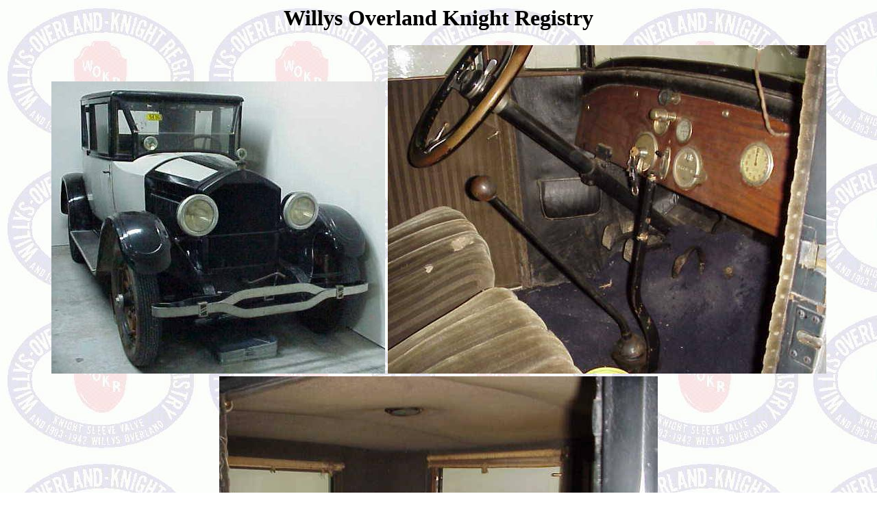

--- FILE ---
content_type: text/html
request_url: https://www.wokr.org/gallery/sk_11.htm
body_size: 950
content:
<HTML>
 <!--REF Jim Wynne -->
<HEAD>
   <META HTTP-EQUIV="Content-Type" CONTENT="text/html; charset=iso-8859-1">
   <TITLE>Willys Overland Knight Registry - Photo Detail</TITLE>
</HEAD>
<BODY BGCOLOR="#FFFFFF" BACKGROUND="logo_b.jpg">
<CENTER>
<H1>
<B>Willys Overland Knight Registry</B></H1></CENTER>
<CENTER>
<IMG SRC="sk_11.jpg" HEIGHT=427 WIDTH=487 ALT="1925 Stearns Knight Model C, Series 6-75, (Unrestored) - America">
<IMG SRC="sk_11a.jpg" HEIGHT=480 WIDTH=640 ALT="Interior Front">
<IMG SRC="sk_11b.jpg" HEIGHT=480 WIDTH=640 ALT="Interior Rear">
<IMG SRC="sk_11c.jpg" HEIGHT=480 WIDTH=640 ALT="6 Cyl Engine - 3 1/4 inch Bore x 5 inch Stroke">
</CENTER>
<BR>
<CENTER><B>1925 Stearns Knight Model C Series 6-75 Brougham Coupe (Unrestored) - America,<br>121 inch wheelbase, 3 1/4 inch Bore x 5 inch Stroke
<br>Serial Number C298, Engine Number C298</B></CENTER>

<BR>
<CENTER>
<A HREF="javascript:history.go(-1)"><IMG SRC="returng.gif" border=0 alt="Return to WOKR Photo Gallery"></A>
</CENTER>
<BR><BR>
</BODY>
</HTML>